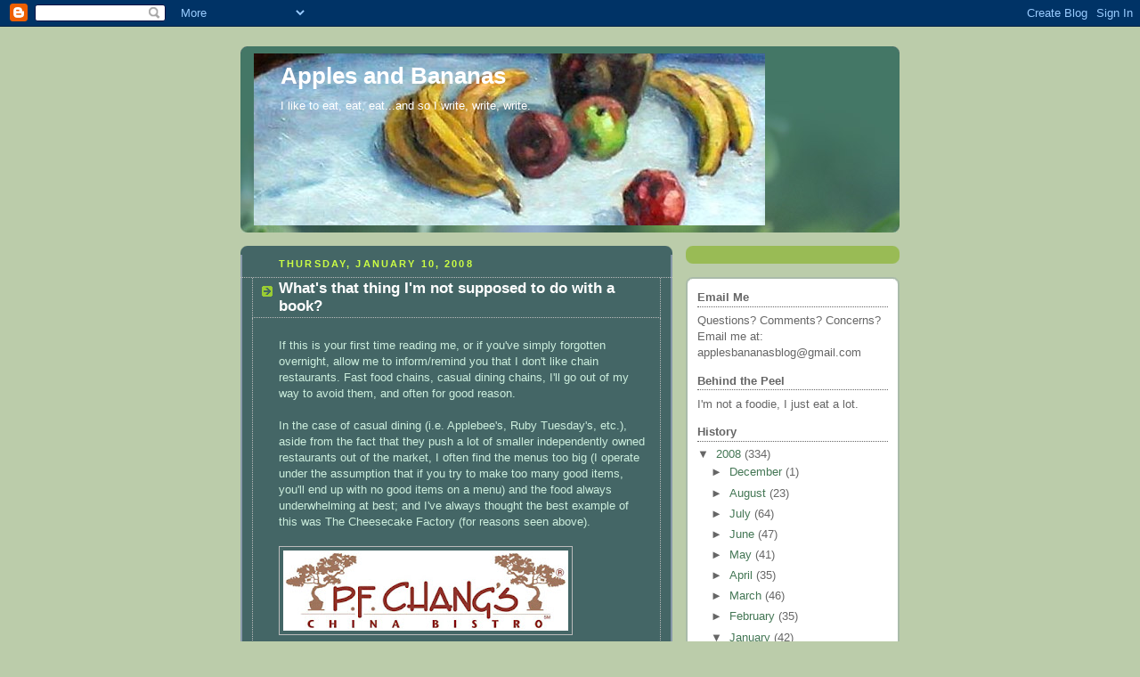

--- FILE ---
content_type: text/html; charset=UTF-8
request_url: https://applesbananas.blogspot.com/2008/01/whats-that-thing-im-not-supposed-to-do.html?showComment=1199979720000
body_size: 14281
content:
<!DOCTYPE html>
<html dir='ltr'>
<head>
<link href='https://www.blogger.com/static/v1/widgets/2944754296-widget_css_bundle.css' rel='stylesheet' type='text/css'/>
<meta content='text/html; charset=UTF-8' http-equiv='Content-Type'/>
<meta content='blogger' name='generator'/>
<link href='https://applesbananas.blogspot.com/favicon.ico' rel='icon' type='image/x-icon'/>
<link href='http://applesbananas.blogspot.com/2008/01/whats-that-thing-im-not-supposed-to-do.html' rel='canonical'/>
<link rel="alternate" type="application/atom+xml" title="Apples and Bananas - Atom" href="https://applesbananas.blogspot.com/feeds/posts/default" />
<link rel="alternate" type="application/rss+xml" title="Apples and Bananas - RSS" href="https://applesbananas.blogspot.com/feeds/posts/default?alt=rss" />
<link rel="service.post" type="application/atom+xml" title="Apples and Bananas - Atom" href="https://www.blogger.com/feeds/8372209557843463371/posts/default" />

<link rel="alternate" type="application/atom+xml" title="Apples and Bananas - Atom" href="https://applesbananas.blogspot.com/feeds/3464132053328270934/comments/default" />
<!--Can't find substitution for tag [blog.ieCssRetrofitLinks]-->
<link href='https://blogger.googleusercontent.com/img/b/R29vZ2xl/AVvXsEhWxoEm-TZLCyZLOBhGZaaA-WOWjvG2GF8rujVbj3nX7kMRoDd_2wOduYCpEXJk4IpA1OSPDbohQyzeKnIKUHeqsFpmeZPGE5RQD8MMiM_-Td70cd2lIR747IU8m-PXi3rOLE2Jihl1FzN3/s320/treeLogo.jpg' rel='image_src'/>
<meta content='http://applesbananas.blogspot.com/2008/01/whats-that-thing-im-not-supposed-to-do.html' property='og:url'/>
<meta content='What&#39;s that thing I&#39;m not supposed to do with a book?' property='og:title'/>
<meta content='If this is your first time reading me, or if you&#39;ve simply forgotten overnight, allow me to inform/remind you that I don&#39;t like chain restau...' property='og:description'/>
<meta content='https://blogger.googleusercontent.com/img/b/R29vZ2xl/AVvXsEhWxoEm-TZLCyZLOBhGZaaA-WOWjvG2GF8rujVbj3nX7kMRoDd_2wOduYCpEXJk4IpA1OSPDbohQyzeKnIKUHeqsFpmeZPGE5RQD8MMiM_-Td70cd2lIR747IU8m-PXi3rOLE2Jihl1FzN3/w1200-h630-p-k-no-nu/treeLogo.jpg' property='og:image'/>
<title>Apples and Bananas: What's that thing I'm not supposed to do with a book?</title>
<style id='page-skin-1' type='text/css'><!--
/*
-----------------------------------------------
Blogger Template Style
Name:     Rounders 4
Date:     27 Feb 2004
Updated by: Blogger Team
----------------------------------------------- */
body {
background:#bca;
margin:0;
text-align:center;
line-height: 1.5em;
font: x-small Trebuchet MS, Verdana, Arial, Sans-serif;
color:#cceedd;
font-size/* */:/**/small;
font-size: /**/small;
}
/* Page Structure
----------------------------------------------- */
/* The images which help create rounded corners depend on the
following widths and measurements. If you want to change
these measurements, the images will also need to change.
*/
#outer-wrapper {
width:740px;
margin:0 auto;
text-align:left;
font: normal normal 100% 'Trebuchet MS',Verdana,Arial,Sans-serif;
}
#main-wrap1 {
width:485px;
float:left;
background:#446666 url("https://resources.blogblog.com/blogblog/data/rounders4/corners_main_bot.gif") no-repeat left bottom;
margin:15px 0 0;
padding:0 0 10px;
color:#cceedd;
font-size:97%;
line-height:1.5em;
word-wrap: break-word; /* fix for long text breaking sidebar float in IE */
overflow: hidden;     /* fix for long non-text content breaking IE sidebar float */
}
#main-wrap2 {
float:left;
width:100%;
background:url("https://resources.blogblog.com/blogblog/data/rounders4/corners_main_top.gif") no-repeat left top;
padding:10px 0 0;
}
#main {
background:url("https://resources.blogblog.com/blogblog/data/rounders4/rails_main.gif") repeat-y left;
padding:0;
width:485px;
}
#sidebar-wrap {
width:240px;
float:right;
margin:15px 0 0;
font-size:97%;
line-height:1.5em;
word-wrap: break-word; /* fix for long text breaking sidebar float in IE */
overflow: hidden;     /* fix for long non-text content breaking IE sidebar float */
}
.main .widget {
margin-top: 0;
margin-right: 13px;
margin-bottom: 4px;
margin-left: 13px;
}
.main .Blog {
margin: 0;
}
/* Links
----------------------------------------------- */
a:link {
color: #ffffff;
}
a:visited {
color: #ffffff;
}
a:hover {
color: #ffffff;
}
a img {
border-width:0;
}
/* Blog Header
----------------------------------------------- */
#header-wrapper {
background: #476 url("https://resources.blogblog.com/blogblog/data/rounders4/corners_cap_top.gif") no-repeat left top;
margin-top:22px;
margin-right:0;
margin-bottom:0;
margin-left:0;
padding-top:8px;
padding-right:0;
padding-bottom:0;
padding-left:0;
color:#ffffff;
}
#header {
background:url("https://resources.blogblog.com/blogblog/data/rounders4/bg_hdr_bot.jpg") no-repeat left bottom;
padding:0 15px 8px;
}
#header h1 {
margin:0;
padding:10px 30px 5px;
line-height:1.2em;
font: normal bold 200% 'Trebuchet MS',Verdana,Arial,Sans-serif;
}
#header a,
#header a:visited {
text-decoration:none;
color: #ffffff;
}
#header .description {
margin:0;
padding:5px 30px 10px;
line-height:1.5em;
font: normal normal 100% 'Trebuchet MS',Verdana,Arial,Sans-serif;
}
/* Posts
----------------------------------------------- */
h2.date-header {
margin-top:0;
margin-right:28px;
margin-bottom:0;
margin-left:43px;
font-size:85%;
line-height:2em;
text-transform:uppercase;
letter-spacing:.2em;
color:#ccff44;
}
.post {
margin:.3em 0 25px;
padding:0 13px;
border:1px dotted #bbbbbb;
border-width:1px 0;
}
.post h3 {
margin:0;
line-height:1.5em;
background:url("https://resources.blogblog.com/blogblog/data/rounders4/icon_arrow.gif") no-repeat 10px .5em;
display:block;
border:1px dotted #bbbbbb;
border-width:0 1px 1px;
padding-top:2px;
padding-right:14px;
padding-bottom:2px;
padding-left:29px;
color: #ffffff;
font: normal bold 135% 'Trebuchet MS',Verdana,Arial,Sans-serif;
}
.post h3 a, .post h3 a:visited {
text-decoration:none;
color: #ffffff;
}
.post h3 a:hover {
background-color: #bbbbbb;
color: #ffffff;
}
.post-body {
border:1px dotted #bbbbbb;
border-width:0 1px 1px;
border-bottom-color:#446666;
padding-top:10px;
padding-right:14px;
padding-bottom:1px;
padding-left:29px;
}
html>body .post-body {
border-bottom-width:0;
}
.post-body {
margin:0 0 .75em;
}
.post-body blockquote {
line-height:1.3em;
}
.post-footer {
background: #577;
margin:0;
padding-top:2px;
padding-right:14px;
padding-bottom:2px;
padding-left:29px;
border:1px dotted #bbbbbb;
border-width:1px;
font-size:100%;
line-height:1.5em;
color: #acb;
}
/*
The first line of the post footer might only have floated text, so we need to give it a height.
The height comes from the post-footer line-height
*/
.post-footer-line-1 {
min-height:1.5em;
_height:1.5em;
}
.post-footer p {
margin: 0;
}
html>body .post-footer {
border-bottom-color:transparent;
}
.uncustomized-post-template .post-footer {
text-align: right;
}
.uncustomized-post-template .post-author,
.uncustomized-post-template .post-timestamp {
display: block;
float: left;
text-align:left;
margin-right: 4px;
}
.post-footer a {
color: #fff;
}
.post-footer a:hover {
color: #eee;
}
a.comment-link {
/* IE5.0/Win doesn't apply padding to inline elements,
so we hide these two declarations from it */
background/* */:/**/url("https://resources.blogblog.com/blogblog/data/rounders4/icon_comment_left.gif") no-repeat left 45%;
padding-left:14px;
}
html>body a.comment-link {
/* Respecified, for IE5/Mac's benefit */
background:url("https://resources.blogblog.com/blogblog/data/rounders4/icon_comment_left.gif") no-repeat left 45%;
padding-left:14px;
}
.post img, table.tr-caption-container {
margin-top:0;
margin-right:0;
margin-bottom:5px;
margin-left:0;
padding:4px;
border:1px solid #bbbbbb;
}
.tr-caption-container img {
border: none;
margin: 0;
padding: 0;
}
blockquote {
margin:.75em 0;
border:1px dotted #bbbbbb;
border-width:1px 0;
padding:5px 15px;
color: #ccff44;
}
.post blockquote p {
margin:.5em 0;
}
#blog-pager-newer-link {
float: left;
margin-left: 13px;
}
#blog-pager-older-link {
float: right;
margin-right: 13px;
}
#blog-pager {
text-align: center;
}
.feed-links {
clear: both;
line-height: 2.5em;
margin-left: 13px;
}
/* Comments
----------------------------------------------- */
#comments {
margin:-25px 13px 0;
border:1px dotted #bbbbbb;
border-width:0 1px 1px;
padding-top:20px;
padding-right:0;
padding-bottom:15px;
padding-left:0;
}
#comments h4 {
margin:0 0 10px;
padding-top:0;
padding-right:14px;
padding-bottom:2px;
padding-left:29px;
border-bottom:1px dotted #bbbbbb;
font-size:120%;
line-height:1.4em;
color:#ffffff;
}
#comments-block {
margin-top:0;
margin-right:15px;
margin-bottom:0;
margin-left:9px;
}
.comment-author {
background:url("https://resources.blogblog.com/blogblog/data/rounders4/icon_comment_left.gif") no-repeat 2px .3em;
margin:.5em 0;
padding-top:0;
padding-right:0;
padding-bottom:0;
padding-left:20px;
font-weight:bold;
}
.comment-body {
margin:0 0 1.25em;
padding-top:0;
padding-right:0;
padding-bottom:0;
padding-left:20px;
}
.comment-body p {
margin:0 0 .5em;
}
.comment-footer {
margin:0 0 .5em;
padding-top:0;
padding-right:0;
padding-bottom:.75em;
padding-left:20px;
}
.comment-footer a:link {
color: #ced;
}
.deleted-comment {
font-style:italic;
color:gray;
}
.comment-form {
padding-left:20px;
padding-right:5px;
}
#comments .comment-form h4 {
padding-left:0px;
}
/* Profile
----------------------------------------------- */
.profile-img {
float: left;
margin-top: 5px;
margin-right: 5px;
margin-bottom: 5px;
margin-left: 0;
border: 4px solid #ffffff;
}
.profile-datablock {
margin-top: 0;
margin-right: 15px;
margin-bottom: .5em;
margin-left: 0;
padding-top: 8px;
}
.profile-link {
background:url("https://resources.blogblog.com/blogblog/data/rounders4/icon_profile_left.gif") no-repeat left .1em;
padding-left:15px;
font-weight:bold;
}
.profile-textblock {
clear: both;
margin: 0;
}
.sidebar .clear, .main .widget .clear {
clear: both;
}
#sidebartop-wrap {
background:#99bb55 url("https://resources.blogblog.com/blogblog/data/rounders4/corners_prof_bot.gif") no-repeat left bottom;
margin:0px 0px 15px;
padding:0px 0px 10px;
color:#ffffff;
}
#sidebartop-wrap2 {
background:url("https://resources.blogblog.com/blogblog/data/rounders4/corners_prof_top.gif") no-repeat left top;
padding: 10px 0 0;
margin:0;
border-width:0;
}
#sidebartop h2 {
line-height:1.5em;
color:#ffffff;
border-bottom: 1px dotted #ffffff;
font: normal bold 100% 'Trebuchet MS',Verdana,Arial,Sans-serif;
margin-bottom: 0.5em;
}
#sidebartop a {
color: #ffffff;
}
#sidebartop a:hover {
color: #eeeeee;
}
#sidebartop a:visited {
color: #eeeeee;
}
/* Sidebar Boxes
----------------------------------------------- */
.sidebar .widget {
margin:.5em 13px 1.25em;
padding:0 0px;
}
.widget-content {
margin-top: 0.5em;
}
#sidebarbottom-wrap1 {
background: #ffffff url("https://resources.blogblog.com/blogblog/data/rounders4/corners_side_top.gif") no-repeat left top;
margin:0 0 15px;
padding:10px 0 0;
color: #666666;
}
#sidebarbottom-wrap2 {
background:url("https://resources.blogblog.com/blogblog/data/rounders4/corners_side_bot.gif") no-repeat left bottom;
padding:0 0 8px;
}
#sidebar {
background:url("https://resources.blogblog.com/blogblog/data/rounders4/rails_side.gif") repeat-y;
}
#sidebar {
color: #666666;
}
#sidebar h2 {
color: #666666;
border-bottom: 1px dotted #666666;
margin-bottom: 0.5em;
}
#sidebar a {
color: #447755;
}
#sidebar a:hover,
#sidebar a:visited {
color: #779988;
}
.sidebar h2 {
margin:0;
padding:0 0 .2em;
line-height:1.5em;
font:normal bold 100% 'Trebuchet MS',Verdana,Arial,Sans-serif;
}
.sidebar ul {
list-style:none;
margin:0 0 1.25em;
padding:0;
}
.sidebar ul li {
background:url("https://resources.blogblog.com/blogblog/data/rounders4/icon_arrow_sm.gif") no-repeat 2px .25em;
margin:0;
padding-top:0;
padding-right:0;
padding-bottom:3px;
padding-left:16px;
margin-bottom:3px;
border-bottom:1px dotted #bbbbbb;
line-height:1.4em;
}
.sidebar p {
margin:0 0 .6em;
}
/* Footer
----------------------------------------------- */
#footer-wrap1 {
clear:both;
margin:0 0 10px;
padding:15px 0 0;
}
#footer-wrap2 {
background:#447766 url("https://resources.blogblog.com/blogblog/data/rounders4/corners_cap_top.gif") no-repeat left top;
color:#ffffff;
}
#footer {
background:url("https://resources.blogblog.com/blogblog/data/rounders4/corners_cap_bot.gif") no-repeat left bottom;
padding:8px 15px;
}
#footer hr {display:none;}
#footer p {margin:0;}
#footer a {color:#ffffff;}
#footer .widget-content {
margin:0;
}
/** Page structure tweaks for layout editor wireframe */
body#layout #main-wrap1,
body#layout #sidebar-wrap,
body#layout #header-wrapper {
margin-top: 0;
}
body#layout #header, body#layout #header-wrapper,
body#layout #outer-wrapper {
margin-left:0,
margin-right: 0;
padding: 0;
}
body#layout #outer-wrapper {
width: 730px;
}
body#layout #footer-wrap1 {
padding-top: 0;
}

--></style>
<link href='https://www.blogger.com/dyn-css/authorization.css?targetBlogID=8372209557843463371&amp;zx=67defcb8-45ad-4b57-b1ab-ae27faa5ef18' media='none' onload='if(media!=&#39;all&#39;)media=&#39;all&#39;' rel='stylesheet'/><noscript><link href='https://www.blogger.com/dyn-css/authorization.css?targetBlogID=8372209557843463371&amp;zx=67defcb8-45ad-4b57-b1ab-ae27faa5ef18' rel='stylesheet'/></noscript>
<meta name='google-adsense-platform-account' content='ca-host-pub-1556223355139109'/>
<meta name='google-adsense-platform-domain' content='blogspot.com'/>

</head>
<body>
<div class='navbar section' id='navbar'><div class='widget Navbar' data-version='1' id='Navbar1'><script type="text/javascript">
    function setAttributeOnload(object, attribute, val) {
      if(window.addEventListener) {
        window.addEventListener('load',
          function(){ object[attribute] = val; }, false);
      } else {
        window.attachEvent('onload', function(){ object[attribute] = val; });
      }
    }
  </script>
<div id="navbar-iframe-container"></div>
<script type="text/javascript" src="https://apis.google.com/js/platform.js"></script>
<script type="text/javascript">
      gapi.load("gapi.iframes:gapi.iframes.style.bubble", function() {
        if (gapi.iframes && gapi.iframes.getContext) {
          gapi.iframes.getContext().openChild({
              url: 'https://www.blogger.com/navbar/8372209557843463371?po\x3d3464132053328270934\x26origin\x3dhttps://applesbananas.blogspot.com',
              where: document.getElementById("navbar-iframe-container"),
              id: "navbar-iframe"
          });
        }
      });
    </script><script type="text/javascript">
(function() {
var script = document.createElement('script');
script.type = 'text/javascript';
script.src = '//pagead2.googlesyndication.com/pagead/js/google_top_exp.js';
var head = document.getElementsByTagName('head')[0];
if (head) {
head.appendChild(script);
}})();
</script>
</div></div>
<div id='outer-wrapper'>
<div id='header-wrapper'>
<div class='header section' id='header'><div class='widget Header' data-version='1' id='Header1'>
<div id='header-inner' style='background-image: url("https://blogger.googleusercontent.com/img/b/R29vZ2xl/AVvXsEgS8PQ94l5VbMae5yTox_6knYFHMj6hied59qPFKVkPmevJXEiQN7zFFzJMoTvlx2X5Bo_c4OZ5v6oiO3w0A9FMh1pPSrz4QGSXQYLmP4Bn-dgwQano5s8GWYsk2CDki2Aip5EeIg18_TEq/s730/banner.bmp"); background-position: left; width: 730px; min-height: 193px; _height: 193px; background-repeat: no-repeat; '>
<div class='titlewrapper' style='background: transparent'>
<h1 class='title' style='background: transparent; border-width: 0px'>
<a href='https://applesbananas.blogspot.com/'>
Apples and Bananas
</a>
</h1>
</div>
<div class='descriptionwrapper'>
<p class='description'><span>I like to eat, eat, eat...and so I write, write, write.</span></p>
</div>
</div>
</div></div>
</div>
<div id='crosscol-wrapper' style='text-align:center'>
<div class='crosscol no-items section' id='crosscol'></div>
</div>
<div id='main-wrap1'><div id='main-wrap2'>
<div class='main section' id='main'><div class='widget Blog' data-version='1' id='Blog1'>
<div class='blog-posts hfeed'>

          <div class="date-outer">
        
<h2 class='date-header'><span>Thursday, January 10, 2008</span></h2>

          <div class="date-posts">
        
<div class='post-outer'>
<div class='post'>
<a name='3464132053328270934'></a>
<h3 class='post-title'>
<a href='https://applesbananas.blogspot.com/2008/01/whats-that-thing-im-not-supposed-to-do.html'>What's that thing I'm not supposed to do with a book?</a>
</h3>
<div class='post-header-line-1'></div>
<div class='post-body'>
<p>If this is your first time reading me, or if you've simply forgotten overnight, allow me to inform/remind you that I don't like chain restaurants. Fast food chains, casual dining chains, I'll go out of my way to avoid them, and often for good reason. <br /><br />In the case of casual dining (i.e. Applebee's, Ruby Tuesday's, etc.), aside from the fact that they push a lot of smaller independently owned restaurants out of the market, I often find the menus too big (I operate under the assumption that if you try to make too many good items, you'll end up with no good items on a menu) and the food always underwhelming at best; and I've always thought the best example of this was The Cheesecake Factory (for reasons seen above). <br /><br /><a href="https://blogger.googleusercontent.com/img/b/R29vZ2xl/AVvXsEhWxoEm-TZLCyZLOBhGZaaA-WOWjvG2GF8rujVbj3nX7kMRoDd_2wOduYCpEXJk4IpA1OSPDbohQyzeKnIKUHeqsFpmeZPGE5RQD8MMiM_-Td70cd2lIR747IU8m-PXi3rOLE2Jihl1FzN3/s1600-h/treeLogo.jpg" onblur="try {parent.deselectBloggerImageGracefully();} catch(e) {}"><img alt="" border="0" id="BLOGGER_PHOTO_ID_5153865792218586498" src="https://blogger.googleusercontent.com/img/b/R29vZ2xl/AVvXsEhWxoEm-TZLCyZLOBhGZaaA-WOWjvG2GF8rujVbj3nX7kMRoDd_2wOduYCpEXJk4IpA1OSPDbohQyzeKnIKUHeqsFpmeZPGE5RQD8MMiM_-Td70cd2lIR747IU8m-PXi3rOLE2Jihl1FzN3/s320/treeLogo.jpg" style="cursor:pointer; cursor:hand;" /></a><br /><br />So when Apples and I decided to check the menu out at <a href="http://www.pfchangs.com/default.aspx">P.F. Chang's</a>, I was skeptical at best. Aside from the fact that we've had a running joke about the restaurant for two years now, I've never had any interest in trying it out, assuming it was an Asian version of The Cheesecake Factory.<br /><br />When you walk in, the differences are striking. The layout (at least at the one in Arlington) is much more open than any of The Cheesecake Factories I've ever been to. No massive booths, in fact, no booths at all. Just tables and an open dining room, making for a more comfortable and classic experience.<br /><br />The menu is also significantly smaller than TCF (first of all, it's not in book form), providing a great variety of food (everything from chicken and duck dishes to an amazing variety of vegetarian dishes) and very reasonable prices (this is Chinese food after all, it's not going to break the bank). <br /><br />I decided on the coconut curry vegetables, which was surprisingly light on the sauce, and very heavy on the actual food. The vegetables were cooked perfectly; crisp and fresh, I was surprised this came out of a corporate kitchen. <br /><br />Apples ended up getting the ginger chicken and broccoli (I'm pretty sure that's what she got), which again was surprisingly good.<br /><br />Best of all, it came with a choice of white or brown rice, which was good because I'm really trying to limit my white rice consumption (blame Michael Pollan on this).<br /><br />Overall, we weren't exactly blown away by the food, or the service, or the atmosphere - it was all good, but certainly no better than a lot of the other places Apples and I go on a regular basis. I wouldn't put P.F. Chang's over Palena or 2 Amy's, but I would consider coming back.<br /><br />Which brings me back to the question at hand about that thing I'm not supposed to do with a book. At least I now know to open the door before I judge what's inside.</p>
<div style='clear: both;'></div>
</div>
<div class='post-footer'>
<p class='post-footer-line post-footer-line-1'><span class='post-author'>
Posted by
Anthony
</span>
<span class='post-comment-link'>
</span>
<span class='post-icons'>
<span class='item-action'>
<a href='https://www.blogger.com/email-post/8372209557843463371/3464132053328270934' title='Email Post'>
<span class='email-post-icon'>&#160;</span>
</a>
</span>
<span class='item-control blog-admin pid-1183137933'>
<a href='https://www.blogger.com/post-edit.g?blogID=8372209557843463371&postID=3464132053328270934&from=pencil' title='Edit Post'>
<img alt='' class='icon-action' height='18' src='https://resources.blogblog.com/img/icon18_edit_allbkg.gif' width='18'/>
</a>
</span>
</span>
</p>
<p class='post-footer-line post-footer-line-2'><span class='post-labels'>
</span>
</p>
<p class='post-footer-line post-footer-line-3'></p>
</div>
</div>
<div class='comments' id='comments'>
<a name='comments'></a>
<h4>6 comments:</h4>
<div id='Blog1_comments-block-wrapper'>
<dl class='avatar-comment-indent' id='comments-block'>
<dt class='comment-author ' id='c1700549772935027848'>
<a name='c1700549772935027848'></a>
<div class="avatar-image-container avatar-stock"><span dir="ltr"><img src="//resources.blogblog.com/img/blank.gif" width="35" height="35" alt="" title="Anonymous">

</span></div>
Anonymous
said...
</dt>
<dd class='comment-body' id='Blog1_cmt-1700549772935027848'>
<p>
<I>I</I> eat white rice. If you don't, can I have your sushi at Sushi Ko next week?
</p>
</dd>
<dd class='comment-footer'>
<span class='comment-timestamp'>
<a href='https://applesbananas.blogspot.com/2008/01/whats-that-thing-im-not-supposed-to-do.html?showComment=1199979540000#c1700549772935027848' title='comment permalink'>
January 10, 2008 at 10:39:00&#8239;AM EST
</a>
<span class='item-control blog-admin pid-93390653'>
<a class='comment-delete' href='https://www.blogger.com/comment/delete/8372209557843463371/1700549772935027848' title='Delete Comment'>
<img src='https://resources.blogblog.com/img/icon_delete13.gif'/>
</a>
</span>
</span>
</dd>
<dt class='comment-author ' id='c3699841897464860169'>
<a name='c3699841897464860169'></a>
<div class="avatar-image-container avatar-stock"><span dir="ltr"><a href="https://www.blogger.com/profile/11299567520814586874" target="" rel="nofollow" onclick="" class="avatar-hovercard" id="av-3699841897464860169-11299567520814586874"><img src="//www.blogger.com/img/blogger_logo_round_35.png" width="35" height="35" alt="" title="friendsforkim">

</a></span></div>
<a href='https://www.blogger.com/profile/11299567520814586874' rel='nofollow'>friendsforkim</a>
said...
</dt>
<dd class='comment-body' id='Blog1_cmt-3699841897464860169'>
<p>
Ha, well...sushi doesn't count, right?
</p>
</dd>
<dd class='comment-footer'>
<span class='comment-timestamp'>
<a href='https://applesbananas.blogspot.com/2008/01/whats-that-thing-im-not-supposed-to-do.html?showComment=1199979720000#c3699841897464860169' title='comment permalink'>
January 10, 2008 at 10:42:00&#8239;AM EST
</a>
<span class='item-control blog-admin pid-507786124'>
<a class='comment-delete' href='https://www.blogger.com/comment/delete/8372209557843463371/3699841897464860169' title='Delete Comment'>
<img src='https://resources.blogblog.com/img/icon_delete13.gif'/>
</a>
</span>
</span>
</dd>
<dt class='comment-author ' id='c7279303876530627638'>
<a name='c7279303876530627638'></a>
<div class="avatar-image-container vcard"><span dir="ltr"><a href="https://www.blogger.com/profile/02361762239371484451" target="" rel="nofollow" onclick="" class="avatar-hovercard" id="av-7279303876530627638-02361762239371484451"><img src="https://resources.blogblog.com/img/blank.gif" width="35" height="35" class="delayLoad" style="display: none;" longdesc="//blogger.googleusercontent.com/img/b/R29vZ2xl/AVvXsEjKS-iEEIGX2qbTHzFyljV-IgcvMC-BBGrdsuu-sOuyjMmg4TXjuJaelPtgVYAa_qFCaqw55sUMXQ6TeWp0gAvpOJ3xhnrBg2v-wewaDS1lNSLsOqTXgNaRY-TNC0Vi9wc/s45-c/*" alt="" title="The Ex">

<noscript><img src="//blogger.googleusercontent.com/img/b/R29vZ2xl/AVvXsEjKS-iEEIGX2qbTHzFyljV-IgcvMC-BBGrdsuu-sOuyjMmg4TXjuJaelPtgVYAa_qFCaqw55sUMXQ6TeWp0gAvpOJ3xhnrBg2v-wewaDS1lNSLsOqTXgNaRY-TNC0Vi9wc/s45-c/*" width="35" height="35" class="photo" alt=""></noscript></a></span></div>
<a href='https://www.blogger.com/profile/02361762239371484451' rel='nofollow'>The Ex</a>
said...
</dt>
<dd class='comment-body' id='Blog1_cmt-7279303876530627638'>
<p>
You should have had the shrimp with candied walnuts. It's tossed in a creamy lemon sauce with melon balls. Best thing on the menu.<BR/><BR/>Also, you're SUCH a food snob. Anybody ever find that annoying about you? Just wondering.
</p>
</dd>
<dd class='comment-footer'>
<span class='comment-timestamp'>
<a href='https://applesbananas.blogspot.com/2008/01/whats-that-thing-im-not-supposed-to-do.html?showComment=1199981520000#c7279303876530627638' title='comment permalink'>
January 10, 2008 at 11:12:00&#8239;AM EST
</a>
<span class='item-control blog-admin pid-1711406818'>
<a class='comment-delete' href='https://www.blogger.com/comment/delete/8372209557843463371/7279303876530627638' title='Delete Comment'>
<img src='https://resources.blogblog.com/img/icon_delete13.gif'/>
</a>
</span>
</span>
</dd>
<dt class='comment-author blog-author' id='c1398281556748948159'>
<a name='c1398281556748948159'></a>
<div class="avatar-image-container avatar-stock"><span dir="ltr"><a href="https://www.blogger.com/profile/14450842484452781915" target="" rel="nofollow" onclick="" class="avatar-hovercard" id="av-1398281556748948159-14450842484452781915"><img src="//www.blogger.com/img/blogger_logo_round_35.png" width="35" height="35" alt="" title="Anthony">

</a></span></div>
<a href='https://www.blogger.com/profile/14450842484452781915' rel='nofollow'>Anthony</a>
said...
</dt>
<dd class='comment-body' id='Blog1_cmt-1398281556748948159'>
<p>
Yes. Pretty much everyone, including myself.<BR/><BR/>I addressed it here: <BR/><BR/>http://applesbananas.blogspot.com/2007/11/snobbery-or-taste.html
</p>
</dd>
<dd class='comment-footer'>
<span class='comment-timestamp'>
<a href='https://applesbananas.blogspot.com/2008/01/whats-that-thing-im-not-supposed-to-do.html?showComment=1199982780000#c1398281556748948159' title='comment permalink'>
January 10, 2008 at 11:33:00&#8239;AM EST
</a>
<span class='item-control blog-admin pid-1183137933'>
<a class='comment-delete' href='https://www.blogger.com/comment/delete/8372209557843463371/1398281556748948159' title='Delete Comment'>
<img src='https://resources.blogblog.com/img/icon_delete13.gif'/>
</a>
</span>
</span>
</dd>
<dt class='comment-author ' id='c1151541013046185688'>
<a name='c1151541013046185688'></a>
<div class="avatar-image-container avatar-stock"><span dir="ltr"><img src="//resources.blogblog.com/img/blank.gif" width="35" height="35" alt="" title="Anonymous">

</span></div>
Anonymous
said...
</dt>
<dd class='comment-body' id='Blog1_cmt-1151541013046185688'>
<p>
I try to keep him grounded. It doesn't always work. Also, he won't tell you that when he's not eating at fancy restaurants, he subsists almost entirely on peanut butter and jelly. So it evens out.
</p>
</dd>
<dd class='comment-footer'>
<span class='comment-timestamp'>
<a href='https://applesbananas.blogspot.com/2008/01/whats-that-thing-im-not-supposed-to-do.html?showComment=1199983020000#c1151541013046185688' title='comment permalink'>
January 10, 2008 at 11:37:00&#8239;AM EST
</a>
<span class='item-control blog-admin pid-93390653'>
<a class='comment-delete' href='https://www.blogger.com/comment/delete/8372209557843463371/1151541013046185688' title='Delete Comment'>
<img src='https://resources.blogblog.com/img/icon_delete13.gif'/>
</a>
</span>
</span>
</dd>
<dt class='comment-author ' id='c1813280732246323929'>
<a name='c1813280732246323929'></a>
<div class="avatar-image-container vcard"><span dir="ltr"><a href="https://www.blogger.com/profile/02361762239371484451" target="" rel="nofollow" onclick="" class="avatar-hovercard" id="av-1813280732246323929-02361762239371484451"><img src="https://resources.blogblog.com/img/blank.gif" width="35" height="35" class="delayLoad" style="display: none;" longdesc="//blogger.googleusercontent.com/img/b/R29vZ2xl/AVvXsEjKS-iEEIGX2qbTHzFyljV-IgcvMC-BBGrdsuu-sOuyjMmg4TXjuJaelPtgVYAa_qFCaqw55sUMXQ6TeWp0gAvpOJ3xhnrBg2v-wewaDS1lNSLsOqTXgNaRY-TNC0Vi9wc/s45-c/*" alt="" title="The Ex">

<noscript><img src="//blogger.googleusercontent.com/img/b/R29vZ2xl/AVvXsEjKS-iEEIGX2qbTHzFyljV-IgcvMC-BBGrdsuu-sOuyjMmg4TXjuJaelPtgVYAa_qFCaqw55sUMXQ6TeWp0gAvpOJ3xhnrBg2v-wewaDS1lNSLsOqTXgNaRY-TNC0Vi9wc/s45-c/*" width="35" height="35" class="photo" alt=""></noscript></a></span></div>
<a href='https://www.blogger.com/profile/02361762239371484451' rel='nofollow'>The Ex</a>
said...
</dt>
<dd class='comment-body' id='Blog1_cmt-1813280732246323929'>
<p>
Peanut butter and jelly should be a staple in all diets. Really! It's delicious!<BR/><BR/>Well if you guys go back to the Chang, trust me on the candied walnut shrimp :)
</p>
</dd>
<dd class='comment-footer'>
<span class='comment-timestamp'>
<a href='https://applesbananas.blogspot.com/2008/01/whats-that-thing-im-not-supposed-to-do.html?showComment=1199983140000#c1813280732246323929' title='comment permalink'>
January 10, 2008 at 11:39:00&#8239;AM EST
</a>
<span class='item-control blog-admin pid-1711406818'>
<a class='comment-delete' href='https://www.blogger.com/comment/delete/8372209557843463371/1813280732246323929' title='Delete Comment'>
<img src='https://resources.blogblog.com/img/icon_delete13.gif'/>
</a>
</span>
</span>
</dd>
</dl>
</div>
<p class='comment-footer'>
<a href='https://www.blogger.com/comment/fullpage/post/8372209557843463371/3464132053328270934' onclick=''>Post a Comment</a>
</p>
</div>
</div>

        </div></div>
      
</div>
<div class='blog-pager' id='blog-pager'>
<span id='blog-pager-newer-link'>
<a class='blog-pager-newer-link' href='https://applesbananas.blogspot.com/2008/01/its-not-just-lunch.html' id='Blog1_blog-pager-newer-link' title='Newer Post'>Newer Post</a>
</span>
<span id='blog-pager-older-link'>
<a class='blog-pager-older-link' href='https://applesbananas.blogspot.com/2008/01/mouse-says-get-fk-out.html' id='Blog1_blog-pager-older-link' title='Older Post'>Older Post</a>
</span>
<a class='home-link' href='https://applesbananas.blogspot.com/'>Home</a>
</div>
<div class='clear'></div>
<div class='post-feeds'>
<div class='feed-links'>
Subscribe to:
<a class='feed-link' href='https://applesbananas.blogspot.com/feeds/3464132053328270934/comments/default' target='_blank' type='application/atom+xml'>Post Comments (Atom)</a>
</div>
</div>
</div></div>
</div></div>
<div id='sidebar-wrap'>
<div id='sidebartop-wrap'><div id='sidebartop-wrap2'>
<div class='sidebar no-items section' id='sidebartop'></div>
</div></div>
<div id='sidebarbottom-wrap1'><div id='sidebarbottom-wrap2'>
<div class='sidebar section' id='sidebar'><div class='widget Text' data-version='1' id='Text2'>
<h2 class='title'>Email Me</h2>
<div class='widget-content'>
Questions? Comments? Concerns?<br/>Email me at: applesbananasblog@gmail.com<br/>
</div>
<div class='clear'></div>
</div><div class='widget Text' data-version='1' id='Text1'>
<h2 class='title'>Behind the Peel</h2>
<div class='widget-content'>
I'm not a foodie, I just eat a lot.<br/>
</div>
<div class='clear'></div>
</div><div class='widget BlogArchive' data-version='1' id='BlogArchive1'>
<h2>History</h2>
<div class='widget-content'>
<div id='ArchiveList'>
<div id='BlogArchive1_ArchiveList'>
<ul class='hierarchy'>
<li class='archivedate expanded'>
<a class='toggle' href='javascript:void(0)'>
<span class='zippy toggle-open'>

        &#9660;&#160;
      
</span>
</a>
<a class='post-count-link' href='https://applesbananas.blogspot.com/2008/'>
2008
</a>
<span class='post-count' dir='ltr'>(334)</span>
<ul class='hierarchy'>
<li class='archivedate collapsed'>
<a class='toggle' href='javascript:void(0)'>
<span class='zippy'>

        &#9658;&#160;
      
</span>
</a>
<a class='post-count-link' href='https://applesbananas.blogspot.com/2008/12/'>
December
</a>
<span class='post-count' dir='ltr'>(1)</span>
</li>
</ul>
<ul class='hierarchy'>
<li class='archivedate collapsed'>
<a class='toggle' href='javascript:void(0)'>
<span class='zippy'>

        &#9658;&#160;
      
</span>
</a>
<a class='post-count-link' href='https://applesbananas.blogspot.com/2008/08/'>
August
</a>
<span class='post-count' dir='ltr'>(23)</span>
</li>
</ul>
<ul class='hierarchy'>
<li class='archivedate collapsed'>
<a class='toggle' href='javascript:void(0)'>
<span class='zippy'>

        &#9658;&#160;
      
</span>
</a>
<a class='post-count-link' href='https://applesbananas.blogspot.com/2008/07/'>
July
</a>
<span class='post-count' dir='ltr'>(64)</span>
</li>
</ul>
<ul class='hierarchy'>
<li class='archivedate collapsed'>
<a class='toggle' href='javascript:void(0)'>
<span class='zippy'>

        &#9658;&#160;
      
</span>
</a>
<a class='post-count-link' href='https://applesbananas.blogspot.com/2008/06/'>
June
</a>
<span class='post-count' dir='ltr'>(47)</span>
</li>
</ul>
<ul class='hierarchy'>
<li class='archivedate collapsed'>
<a class='toggle' href='javascript:void(0)'>
<span class='zippy'>

        &#9658;&#160;
      
</span>
</a>
<a class='post-count-link' href='https://applesbananas.blogspot.com/2008/05/'>
May
</a>
<span class='post-count' dir='ltr'>(41)</span>
</li>
</ul>
<ul class='hierarchy'>
<li class='archivedate collapsed'>
<a class='toggle' href='javascript:void(0)'>
<span class='zippy'>

        &#9658;&#160;
      
</span>
</a>
<a class='post-count-link' href='https://applesbananas.blogspot.com/2008/04/'>
April
</a>
<span class='post-count' dir='ltr'>(35)</span>
</li>
</ul>
<ul class='hierarchy'>
<li class='archivedate collapsed'>
<a class='toggle' href='javascript:void(0)'>
<span class='zippy'>

        &#9658;&#160;
      
</span>
</a>
<a class='post-count-link' href='https://applesbananas.blogspot.com/2008/03/'>
March
</a>
<span class='post-count' dir='ltr'>(46)</span>
</li>
</ul>
<ul class='hierarchy'>
<li class='archivedate collapsed'>
<a class='toggle' href='javascript:void(0)'>
<span class='zippy'>

        &#9658;&#160;
      
</span>
</a>
<a class='post-count-link' href='https://applesbananas.blogspot.com/2008/02/'>
February
</a>
<span class='post-count' dir='ltr'>(35)</span>
</li>
</ul>
<ul class='hierarchy'>
<li class='archivedate expanded'>
<a class='toggle' href='javascript:void(0)'>
<span class='zippy toggle-open'>

        &#9660;&#160;
      
</span>
</a>
<a class='post-count-link' href='https://applesbananas.blogspot.com/2008/01/'>
January
</a>
<span class='post-count' dir='ltr'>(42)</span>
<ul class='posts'>
<li><a href='https://applesbananas.blogspot.com/2008/01/sandwich-down.html'>Sandwich down!</a></li>
<li><a href='https://applesbananas.blogspot.com/2008/01/review-asahi-japanese-restaurant.html'>Review - Asahi Japanese Restaurant</a></li>
<li><a href='https://applesbananas.blogspot.com/2008/01/why-im-not-fit-for-public-consumption.html'>Why I&#39;m not fit for public consumption</a></li>
<li><a href='https://applesbananas.blogspot.com/2008/01/just-like-mom-used-to-makebut-encased.html'>Just like mom used to make...but encased in metal</a></li>
<li><a href='https://applesbananas.blogspot.com/2008/01/food-day-super-edition.html'>Food Day: Super Edition</a></li>
<li><a href='https://applesbananas.blogspot.com/2008/01/other-peoples-breaking-news.html'>Other People&#39;s Breaking News</a></li>
<li><a href='https://applesbananas.blogspot.com/2008/01/end-of-era-and-beginning-of-one.html'>The end of an era and the beginning of one</a></li>
<li><a href='https://applesbananas.blogspot.com/2008/01/even-celebs-need-to-eat.html'>Even Celebs Need to Eat</a></li>
<li><a href='https://applesbananas.blogspot.com/2008/01/talk-amongst-yourselves-small-portions.html'>Talk amongst yourselves: Small Portions</a></li>
<li><a href='https://applesbananas.blogspot.com/2008/01/first-look-cafe-trope.html'>First Look - Cafe Trope</a></li>
<li><a href='https://applesbananas.blogspot.com/2008/01/food-day-no-method-to-this-madness.html'>Food Day: No Method to this Madness</a></li>
<li><a href='https://applesbananas.blogspot.com/2008/01/and-savings-continues.html'>And the savings continues</a></li>
<li><a href='https://applesbananas.blogspot.com/2008/01/why-i-need-new-job.html'>Why I need a new job</a></li>
<li><a href='https://applesbananas.blogspot.com/2008/01/senator-doughnut-mchamburger-takes-lead.html'>Senator Doughnut McHamburger Takes Lead in Polls</a></li>
<li><a href='https://applesbananas.blogspot.com/2008/01/green-isnt-just-color-of-tea.html'>Green isn&#39;t just the color of the tea</a></li>
<li><a href='https://applesbananas.blogspot.com/2008/01/strike-two.html'>Strike Two</a></li>
<li><a href='https://applesbananas.blogspot.com/2008/01/sweet-time-for-good-cause.html'>A sweet time for a good cause</a></li>
<li><a href='https://applesbananas.blogspot.com/2008/01/fresh-off-pressesof-other-blogs.html'>Fresh off the presses...of other blogs</a></li>
<li><a href='https://applesbananas.blogspot.com/2008/01/what-im-reading-kiss-my-grits.html'>What I&#39;m Reading: Kiss My Grits</a></li>
<li><a href='https://applesbananas.blogspot.com/2008/01/pointcounterpoint.html'>Point/Counterpoint</a></li>
<li><a href='https://applesbananas.blogspot.com/2008/01/beyond-purdue.html'>Beyond Purdue</a></li>
<li><a href='https://applesbananas.blogspot.com/2008/01/reflections-on-restaurant-week.html'>Reflections on Restaurant Week</a></li>
<li><a href='https://applesbananas.blogspot.com/2008/01/theyve-come-long-way-from-cheeseburgers.html'>They&#39;ve come a long way from cheeseburgers and fries</a></li>
<li><a href='https://applesbananas.blogspot.com/2008/01/whos-having-steak-tonight.html'>Who&#39;s having steak tonight?</a></li>
<li><a href='https://applesbananas.blogspot.com/2008/01/washingtonian-lets-us-know-whats-cool.html'>In/Out lists are so in right now</a></li>
<li><a href='https://applesbananas.blogspot.com/2008/01/its-finally-here.html'>It&#39;s finally here!</a></li>
<li><a href='https://applesbananas.blogspot.com/2008/01/wanna-hear-something-weird.html'>Wanna hear something weird?</a></li>
<li><a href='https://applesbananas.blogspot.com/2008/01/fatty-fridays-its-going-to-be-hard-to.html'>Fatty Fridays: It&#39;s going to be hard to top this</a></li>
<li><a href='https://applesbananas.blogspot.com/2008/01/nooooooo.html'>NOOOOOOO!</a></li>
<li><a href='https://applesbananas.blogspot.com/2008/01/its-not-just-lunch.html'>It&#39;s not just lunch, it&#39;s a movement</a></li>
<li><a href='https://applesbananas.blogspot.com/2008/01/whats-that-thing-im-not-supposed-to-do.html'>What&#39;s that thing I&#39;m not supposed to do with a book?</a></li>
<li><a href='https://applesbananas.blogspot.com/2008/01/mouse-says-get-fk-out.html'>The mouse says get the f*%k out</a></li>
<li><a href='https://applesbananas.blogspot.com/2008/01/food-day-i-missed-my-own-anniversary.html'>Food Day: I missed my own anniversary edition</a></li>
<li><a href='https://applesbananas.blogspot.com/2008/01/results-are-in.html'>The results are in...</a></li>
<li><a href='https://applesbananas.blogspot.com/2008/01/book-report-omnivores-dilemma.html'>Book Report: Omnivore&#39;s Dilemma</a></li>
<li><a href='https://applesbananas.blogspot.com/2008/01/its-right-thing-to-do-and-tasty-way-to.html'>It&#39;s the right thing to do and the tasty way to do it</a></li>
<li><a href='https://applesbananas.blogspot.com/2008/01/were-out-of-our-element-but-it-tasted.html'>We&#39;re out of our element. But it tasted so good</a></li>
<li><a href='https://applesbananas.blogspot.com/2008/01/what-im-reading-jeenas-kitchen.html'>What I&#39;m Reading - Jeena&#39;s Kitchen</a></li>
<li><a href='https://applesbananas.blogspot.com/2008/01/review-zengo.html'>Review - Zengo</a></li>
<li><a href='https://applesbananas.blogspot.com/2008/01/omg-new-hampshire.html'>OMG New Hampshire!</a></li>
<li><a href='https://applesbananas.blogspot.com/2008/01/help-me.html'>Help me</a></li>
<li><a href='https://applesbananas.blogspot.com/2008/01/food-day-its-new-year-edition.html'>Food Day: It&#39;s a New Year Edition</a></li>
</ul>
</li>
</ul>
</li>
</ul>
<ul class='hierarchy'>
<li class='archivedate collapsed'>
<a class='toggle' href='javascript:void(0)'>
<span class='zippy'>

        &#9658;&#160;
      
</span>
</a>
<a class='post-count-link' href='https://applesbananas.blogspot.com/2007/'>
2007
</a>
<span class='post-count' dir='ltr'>(267)</span>
<ul class='hierarchy'>
<li class='archivedate collapsed'>
<a class='toggle' href='javascript:void(0)'>
<span class='zippy'>

        &#9658;&#160;
      
</span>
</a>
<a class='post-count-link' href='https://applesbananas.blogspot.com/2007/12/'>
December
</a>
<span class='post-count' dir='ltr'>(35)</span>
</li>
</ul>
<ul class='hierarchy'>
<li class='archivedate collapsed'>
<a class='toggle' href='javascript:void(0)'>
<span class='zippy'>

        &#9658;&#160;
      
</span>
</a>
<a class='post-count-link' href='https://applesbananas.blogspot.com/2007/11/'>
November
</a>
<span class='post-count' dir='ltr'>(38)</span>
</li>
</ul>
<ul class='hierarchy'>
<li class='archivedate collapsed'>
<a class='toggle' href='javascript:void(0)'>
<span class='zippy'>

        &#9658;&#160;
      
</span>
</a>
<a class='post-count-link' href='https://applesbananas.blogspot.com/2007/10/'>
October
</a>
<span class='post-count' dir='ltr'>(51)</span>
</li>
</ul>
<ul class='hierarchy'>
<li class='archivedate collapsed'>
<a class='toggle' href='javascript:void(0)'>
<span class='zippy'>

        &#9658;&#160;
      
</span>
</a>
<a class='post-count-link' href='https://applesbananas.blogspot.com/2007/09/'>
September
</a>
<span class='post-count' dir='ltr'>(28)</span>
</li>
</ul>
<ul class='hierarchy'>
<li class='archivedate collapsed'>
<a class='toggle' href='javascript:void(0)'>
<span class='zippy'>

        &#9658;&#160;
      
</span>
</a>
<a class='post-count-link' href='https://applesbananas.blogspot.com/2007/08/'>
August
</a>
<span class='post-count' dir='ltr'>(21)</span>
</li>
</ul>
<ul class='hierarchy'>
<li class='archivedate collapsed'>
<a class='toggle' href='javascript:void(0)'>
<span class='zippy'>

        &#9658;&#160;
      
</span>
</a>
<a class='post-count-link' href='https://applesbananas.blogspot.com/2007/07/'>
July
</a>
<span class='post-count' dir='ltr'>(17)</span>
</li>
</ul>
<ul class='hierarchy'>
<li class='archivedate collapsed'>
<a class='toggle' href='javascript:void(0)'>
<span class='zippy'>

        &#9658;&#160;
      
</span>
</a>
<a class='post-count-link' href='https://applesbananas.blogspot.com/2007/06/'>
June
</a>
<span class='post-count' dir='ltr'>(9)</span>
</li>
</ul>
<ul class='hierarchy'>
<li class='archivedate collapsed'>
<a class='toggle' href='javascript:void(0)'>
<span class='zippy'>

        &#9658;&#160;
      
</span>
</a>
<a class='post-count-link' href='https://applesbananas.blogspot.com/2007/05/'>
May
</a>
<span class='post-count' dir='ltr'>(4)</span>
</li>
</ul>
<ul class='hierarchy'>
<li class='archivedate collapsed'>
<a class='toggle' href='javascript:void(0)'>
<span class='zippy'>

        &#9658;&#160;
      
</span>
</a>
<a class='post-count-link' href='https://applesbananas.blogspot.com/2007/04/'>
April
</a>
<span class='post-count' dir='ltr'>(10)</span>
</li>
</ul>
<ul class='hierarchy'>
<li class='archivedate collapsed'>
<a class='toggle' href='javascript:void(0)'>
<span class='zippy'>

        &#9658;&#160;
      
</span>
</a>
<a class='post-count-link' href='https://applesbananas.blogspot.com/2007/03/'>
March
</a>
<span class='post-count' dir='ltr'>(15)</span>
</li>
</ul>
<ul class='hierarchy'>
<li class='archivedate collapsed'>
<a class='toggle' href='javascript:void(0)'>
<span class='zippy'>

        &#9658;&#160;
      
</span>
</a>
<a class='post-count-link' href='https://applesbananas.blogspot.com/2007/02/'>
February
</a>
<span class='post-count' dir='ltr'>(23)</span>
</li>
</ul>
<ul class='hierarchy'>
<li class='archivedate collapsed'>
<a class='toggle' href='javascript:void(0)'>
<span class='zippy'>

        &#9658;&#160;
      
</span>
</a>
<a class='post-count-link' href='https://applesbananas.blogspot.com/2007/01/'>
January
</a>
<span class='post-count' dir='ltr'>(16)</span>
</li>
</ul>
</li>
</ul>
</div>
</div>
<div class='clear'></div>
</div>
</div><div class='widget LinkList' data-version='1' id='LinkList1'>
<h2>Produce Section - My favorite food blogs</h2>
<div class='widget-content'>
<ul>
<li><a href='http://adventuresinshaw.wordpress.com/'>Adventures in Shaw</a></li>
<li><a href='http://baconandblue.blogspot.com/'>Bacon and Blue</a></li>
<li><a href='http://www.washingtonian.com/blogs/bestbites/index.html'>Best Bites Blog</a></li>
<li><a href='http://www.brightestyoungthings.com/category/food/'>Brightest Young Things</a></li>
<li><a href='http://capitalspice.wordpress.com/'>Capital Spice</a></li>
<li><a href='http://melissamccart.wordpress.com/'>Counter Intelligence</a></li>
<li><a href='http://www.dcfoodies.com/'>DC Foodies</a></li>
<li><a href='http://dcfud.smorgasblog.com/'>DC Fud</a></li>
<li><a href='http://www.dcgastronome.blogspot.com/'>DC Gastronome</a></li>
<li><a href='http://www.dcgluties.com/'>DC Gluties</a></li>
<li><a href='http://delleicious.blogspot.com/'>Delleicious DC</a></li>
<li><a href='http://deticaeats.wordpress.com/'>Detica Diehard Foodies Inc.</a></li>
<li><a href='http://donrockwell.com/'>Don Rockwell</a></li>
<li><a href='http://downtoearthblog.com/'>Down to Earth</a></li>
<li><a href='http://dudesonfoods.blogspot.com/'>Dudes on Foods</a></li>
<li><a href='http://www.eatfoo.com/'>Eat Foo(d)</a></li>
<li><a href='http://www.eatwashington.com/'>Eat Washington</a></li>
<li><a href='http://www.endlesssimmer.com/'>Endless Simmer</a></li>
<li><a href='http://www.foodrockz.com/'>Food Rockz</a></li>
<li><a href='http://houndstoothgourmet.com/'>Houndstooth Gourmet</a></li>
<li><a href='http://kissmygritz.wordpress.com/'>Kiss My Grits</a></li>
<li><a href='http://dcpizzablog.blogspot.com/'>Liza and Gary's DC Pizza Blog</a></li>
<li><a href='http://mangotomato.blogspot.com/'>Mango & Tomato</a></li>
<li><a href='http://amandamc.blogspot.com/'>Metrocurean</a></li>
<li><a href='http://myhusbandcooks.wordpress.com/'>My Husband Cooks</a></li>
<li><a href='http://www.mysweetandsaucy.com/'>My Sweet and Saucy</a></li>
<li><a href='http://oneforkonespoon.blogspot.com/'>One Fork, One Spoon</a></li>
<li><a href='http://palatablereview.blogspot.com/'>Palatable Reviews</a></li>
<li><a href='http://panachenosh.blogspot.com/'>Panache Nosh</a></li>
<li><a href='http://restaurantrefugee.wordpress.com/'>Restaurant Refugee</a></li>
<li><a href='http://riceandbeansindc.blogspot.com/'>Rice and Beans</a></li>
<li><a href='http://www.saltygirlcooks.blogspot.com/'>Salty Girl Cooks</a></li>
<li><a href='http://www.sogoodblog.com/'>So Good Blog</a></li>
<li><a href='http://www.sugarplumsweets.blogspot.com/'>Sugar Plum Sweets</a></li>
<li><a href='http://thebittenword.typepad.com/thebittenword/'>The Bitten Word</a></li>
<li><a href='http://thischarmnggal.wordpress.com/'>The Deep Dish</a></li>
<li><a href='http://sarahmeyerwalsh.wordpress.com/'>The District Domestic</a></li>
<li><a href='http://troublewithtoast.wordpress.com/'>Trouble with Toast</a></li>
<li><a href='http://www.washingtonpost.com/wp-dyn/content/artsandliving/foodanddining/?nav=left'>WaPo Food Section</a></li>
<li><a href='http://www.washingtonian.com/sections/restaurants/index.html'>Washingtonian Restaurant Section</a></li>
<li><a href='http://whereindc.wordpress.com/'>Where in DC</a></li>
<li><a href='http://yougonnaeatallthat.blogspot.com/'>You Gonna Eat All That?</a></li>
<li><a href='http://www.washingtoncitypaper.com/food/youngandhungry/'>Young & Hungry</a></li>
</ul>
<div class='clear'></div>
</div>
</div><div class='widget LinkList' data-version='1' id='LinkList2'>
<h2>Impulse Buys - Non-food blogs I enjoy</h2>
<div class='widget-content'>
<ul>
<li><a href='http://dailydoseofordinary.blogspot.com/'>A Daily Dose of Ordinary</a></li>
<li><a href='http://andrewsullivan.theatlantic.com/'>Andrew Sullivan</a></li>
<li><a href='http://buckinghamheraldtrib.blogspot.com/'>Buckingham Herald Tribblog</a></li>
<li><a href='http://capitulatenow.blogspot.com/'>Capitulate Now</a></li>
<li><a href='http://charlotteharris.wordpress.com/'>Charlotte Harris</a></li>
<li><a href='http://chelseatalkssmack.blogspot.com/'>Chelsea Talks Smack</a></li>
<li><a href='http://cyberagatha.com/'>Cyber Agatha</a></li>
<li><a href='http://www.dcblogs.com/'>DC Blogs</a></li>
<li><a href='http://dcist.com/'>DCist</a></li>
<li><a href='http://duwaxloolu.blogspot.com/'>Du Wax Loolu</a></li>
<li><a href='http://eggsandbluecheese2.blogspot.com/'>Eggs and Blue Cheese</a></li>
<li><a href='http://exeverything.blogspot.com/'>Ex-Everything</a></li>
<li><a href='http://www.magniferous.com/'>Magniferous</a></li>
<li><a href='http://www.mostlysemantics.com/'>Mostly Semantics</a></li>
<li><a href='http://vividblurry.com/'>Vividblurry</a></li>
<li><a href='http://www.readexpress.com/'>Washington Post Express</a></li>
<li><a href='http://www.wonkette.com/'>Wonkette</a></li>
</ul>
<div class='clear'></div>
</div>
</div><div class='widget HTML' data-version='1' id='HTML1'>
<div class='widget-content'>
<a href="http://technorati.com/faves?sub=addfavbtn&amp;add=http://applesbananas.blogspot.com"><img alt="Add to Technorati Favorites" src="https://lh3.googleusercontent.com/blogger_img_proxy/AEn0k_vBIQTtKATeHQ6CrKMsS0Chz-pEOlTzR76OsReIgbN7WmdZ98rgJdgp_YygVEf20fVlTe8-fZEEEKXzQR00AnYV0HuI--8uTe5XQrMt9LHElGGmuYGDDfU=s0-d"></a>

<a href="http://www.chefsblogs.com"> <img border="0" width="80" alt="Chefs Blogs" src="https://lh3.googleusercontent.com/blogger_img_proxy/AEn0k_vWoWukbii3YCZHBujKmtiMURSpum1GdwjyIKQKszjl0464vV_fBXO5vA8aQLuG767SOddO2c7crrOydFbmCRJFg1m6lFgsLmXff81mqNr8VKo=s0-d" height="15"></a>

<embed pluginspage="http://www.macromedia.com/go/getflashplayer" quality="high" flashvars="networkUrl=http%3A%2F%2F20somethings.ning.com%2F&amp;panel=network_small&amp;configXmlUrl=http%3A%2F%2Fstatic.ning.com%2F20somethings%2Finstances%2Fmain%2Fembeddable%2Fbadge-config.xml%3Ft%3D1194611824" type="application/x-shockwave-flash" height="104" src="//static.ning.com/20somethings/widgets/index/swf/badge.swf?v=2.0.12:1862" bgcolor="#ffffff" salign="lt" width="207" wmode="transparent" scale="noscale"> <br/><small><a href="http://20somethings.ning.com/">Visit <em>Twenty Something Bloggers</em></a></small><br/></embed>

<script type="text/javascript">
var gaJsHost = (("https:" == document.location.protocol) ? "https://ssl." : "http://www.");
document.write(unescape("%3Cscript src='" + gaJsHost + "google-analytics.com/ga.js' type='text/javascript'%3E%3C/script%3E"));
</script>
<script type="text/javascript">
var pageTracker = _gat._getTracker("UA-1350307-1");
pageTracker._initData();
pageTracker._trackPageview();
</script>

<p>
<a href="http://www.foodieblogroll.com" title="Click to Join the Foodie Blogroll! A growing community of foodie blogs.">
 <img border="0" alt="Click to Join the Foodie Blogroll! A growing community of foodie blogs." src="https://lh3.googleusercontent.com/blogger_img_proxy/AEn0k_vk7hZiyqjmkioezvva1aToX3MzgDTAH-yBTex4RzkO5jfCulhRH0hUAlPIbkKs4SBgHUVM5Lr4CW26o9VIjTUQO515QQ=s0-d">
</a>
<div style="height:250px; overflow:auto;">
   <script language="javascript" src="//www.foodieblogroll.com/blogroll?id=2987" type="text/javascript"></script>
</div>
</p>
</div>
<div class='clear'></div>
</div></div>
</div></div>
</div>
<div id='footer-wrap1'><div id='footer-wrap2'>
<div class='footer no-items section' id='footer'></div>
</div></div>
</div>

<script type="text/javascript" src="https://www.blogger.com/static/v1/widgets/3845888474-widgets.js"></script>
<script type='text/javascript'>
window['__wavt'] = 'AOuZoY5cdPvySTrDt2nu4Ha9ABtIFcjypw:1768353366185';_WidgetManager._Init('//www.blogger.com/rearrange?blogID\x3d8372209557843463371','//applesbananas.blogspot.com/2008/01/whats-that-thing-im-not-supposed-to-do.html','8372209557843463371');
_WidgetManager._SetDataContext([{'name': 'blog', 'data': {'blogId': '8372209557843463371', 'title': 'Apples and Bananas', 'url': 'https://applesbananas.blogspot.com/2008/01/whats-that-thing-im-not-supposed-to-do.html', 'canonicalUrl': 'http://applesbananas.blogspot.com/2008/01/whats-that-thing-im-not-supposed-to-do.html', 'homepageUrl': 'https://applesbananas.blogspot.com/', 'searchUrl': 'https://applesbananas.blogspot.com/search', 'canonicalHomepageUrl': 'http://applesbananas.blogspot.com/', 'blogspotFaviconUrl': 'https://applesbananas.blogspot.com/favicon.ico', 'bloggerUrl': 'https://www.blogger.com', 'hasCustomDomain': false, 'httpsEnabled': true, 'enabledCommentProfileImages': true, 'gPlusViewType': 'FILTERED_POSTMOD', 'adultContent': false, 'analyticsAccountNumber': '', 'encoding': 'UTF-8', 'locale': 'en-US', 'localeUnderscoreDelimited': 'en', 'languageDirection': 'ltr', 'isPrivate': false, 'isMobile': false, 'isMobileRequest': false, 'mobileClass': '', 'isPrivateBlog': false, 'isDynamicViewsAvailable': true, 'feedLinks': '\x3clink rel\x3d\x22alternate\x22 type\x3d\x22application/atom+xml\x22 title\x3d\x22Apples and Bananas - Atom\x22 href\x3d\x22https://applesbananas.blogspot.com/feeds/posts/default\x22 /\x3e\n\x3clink rel\x3d\x22alternate\x22 type\x3d\x22application/rss+xml\x22 title\x3d\x22Apples and Bananas - RSS\x22 href\x3d\x22https://applesbananas.blogspot.com/feeds/posts/default?alt\x3drss\x22 /\x3e\n\x3clink rel\x3d\x22service.post\x22 type\x3d\x22application/atom+xml\x22 title\x3d\x22Apples and Bananas - Atom\x22 href\x3d\x22https://www.blogger.com/feeds/8372209557843463371/posts/default\x22 /\x3e\n\n\x3clink rel\x3d\x22alternate\x22 type\x3d\x22application/atom+xml\x22 title\x3d\x22Apples and Bananas - Atom\x22 href\x3d\x22https://applesbananas.blogspot.com/feeds/3464132053328270934/comments/default\x22 /\x3e\n', 'meTag': '', 'adsenseHostId': 'ca-host-pub-1556223355139109', 'adsenseHasAds': false, 'adsenseAutoAds': false, 'boqCommentIframeForm': true, 'loginRedirectParam': '', 'view': '', 'dynamicViewsCommentsSrc': '//www.blogblog.com/dynamicviews/4224c15c4e7c9321/js/comments.js', 'dynamicViewsScriptSrc': '//www.blogblog.com/dynamicviews/0986fae69b86b3aa', 'plusOneApiSrc': 'https://apis.google.com/js/platform.js', 'disableGComments': true, 'interstitialAccepted': false, 'sharing': {'platforms': [{'name': 'Get link', 'key': 'link', 'shareMessage': 'Get link', 'target': ''}, {'name': 'Facebook', 'key': 'facebook', 'shareMessage': 'Share to Facebook', 'target': 'facebook'}, {'name': 'BlogThis!', 'key': 'blogThis', 'shareMessage': 'BlogThis!', 'target': 'blog'}, {'name': 'X', 'key': 'twitter', 'shareMessage': 'Share to X', 'target': 'twitter'}, {'name': 'Pinterest', 'key': 'pinterest', 'shareMessage': 'Share to Pinterest', 'target': 'pinterest'}, {'name': 'Email', 'key': 'email', 'shareMessage': 'Email', 'target': 'email'}], 'disableGooglePlus': true, 'googlePlusShareButtonWidth': 0, 'googlePlusBootstrap': '\x3cscript type\x3d\x22text/javascript\x22\x3ewindow.___gcfg \x3d {\x27lang\x27: \x27en\x27};\x3c/script\x3e'}, 'hasCustomJumpLinkMessage': false, 'jumpLinkMessage': 'Read more', 'pageType': 'item', 'postId': '3464132053328270934', 'postImageThumbnailUrl': 'https://blogger.googleusercontent.com/img/b/R29vZ2xl/AVvXsEhWxoEm-TZLCyZLOBhGZaaA-WOWjvG2GF8rujVbj3nX7kMRoDd_2wOduYCpEXJk4IpA1OSPDbohQyzeKnIKUHeqsFpmeZPGE5RQD8MMiM_-Td70cd2lIR747IU8m-PXi3rOLE2Jihl1FzN3/s72-c/treeLogo.jpg', 'postImageUrl': 'https://blogger.googleusercontent.com/img/b/R29vZ2xl/AVvXsEhWxoEm-TZLCyZLOBhGZaaA-WOWjvG2GF8rujVbj3nX7kMRoDd_2wOduYCpEXJk4IpA1OSPDbohQyzeKnIKUHeqsFpmeZPGE5RQD8MMiM_-Td70cd2lIR747IU8m-PXi3rOLE2Jihl1FzN3/s320/treeLogo.jpg', 'pageName': 'What\x27s that thing I\x27m not supposed to do with a book?', 'pageTitle': 'Apples and Bananas: What\x27s that thing I\x27m not supposed to do with a book?'}}, {'name': 'features', 'data': {}}, {'name': 'messages', 'data': {'edit': 'Edit', 'linkCopiedToClipboard': 'Link copied to clipboard!', 'ok': 'Ok', 'postLink': 'Post Link'}}, {'name': 'template', 'data': {'isResponsive': false, 'isAlternateRendering': false, 'isCustom': false}}, {'name': 'view', 'data': {'classic': {'name': 'classic', 'url': '?view\x3dclassic'}, 'flipcard': {'name': 'flipcard', 'url': '?view\x3dflipcard'}, 'magazine': {'name': 'magazine', 'url': '?view\x3dmagazine'}, 'mosaic': {'name': 'mosaic', 'url': '?view\x3dmosaic'}, 'sidebar': {'name': 'sidebar', 'url': '?view\x3dsidebar'}, 'snapshot': {'name': 'snapshot', 'url': '?view\x3dsnapshot'}, 'timeslide': {'name': 'timeslide', 'url': '?view\x3dtimeslide'}, 'isMobile': false, 'title': 'What\x27s that thing I\x27m not supposed to do with a book?', 'description': 'If this is your first time reading me, or if you\x27ve simply forgotten overnight, allow me to inform/remind you that I don\x27t like chain restau...', 'featuredImage': 'https://blogger.googleusercontent.com/img/b/R29vZ2xl/AVvXsEhWxoEm-TZLCyZLOBhGZaaA-WOWjvG2GF8rujVbj3nX7kMRoDd_2wOduYCpEXJk4IpA1OSPDbohQyzeKnIKUHeqsFpmeZPGE5RQD8MMiM_-Td70cd2lIR747IU8m-PXi3rOLE2Jihl1FzN3/s320/treeLogo.jpg', 'url': 'https://applesbananas.blogspot.com/2008/01/whats-that-thing-im-not-supposed-to-do.html', 'type': 'item', 'isSingleItem': true, 'isMultipleItems': false, 'isError': false, 'isPage': false, 'isPost': true, 'isHomepage': false, 'isArchive': false, 'isLabelSearch': false, 'postId': 3464132053328270934}}]);
_WidgetManager._RegisterWidget('_NavbarView', new _WidgetInfo('Navbar1', 'navbar', document.getElementById('Navbar1'), {}, 'displayModeFull'));
_WidgetManager._RegisterWidget('_HeaderView', new _WidgetInfo('Header1', 'header', document.getElementById('Header1'), {}, 'displayModeFull'));
_WidgetManager._RegisterWidget('_BlogView', new _WidgetInfo('Blog1', 'main', document.getElementById('Blog1'), {'cmtInteractionsEnabled': false, 'lightboxEnabled': true, 'lightboxModuleUrl': 'https://www.blogger.com/static/v1/jsbin/2485970545-lbx.js', 'lightboxCssUrl': 'https://www.blogger.com/static/v1/v-css/828616780-lightbox_bundle.css'}, 'displayModeFull'));
_WidgetManager._RegisterWidget('_TextView', new _WidgetInfo('Text2', 'sidebar', document.getElementById('Text2'), {}, 'displayModeFull'));
_WidgetManager._RegisterWidget('_TextView', new _WidgetInfo('Text1', 'sidebar', document.getElementById('Text1'), {}, 'displayModeFull'));
_WidgetManager._RegisterWidget('_BlogArchiveView', new _WidgetInfo('BlogArchive1', 'sidebar', document.getElementById('BlogArchive1'), {'languageDirection': 'ltr', 'loadingMessage': 'Loading\x26hellip;'}, 'displayModeFull'));
_WidgetManager._RegisterWidget('_LinkListView', new _WidgetInfo('LinkList1', 'sidebar', document.getElementById('LinkList1'), {}, 'displayModeFull'));
_WidgetManager._RegisterWidget('_LinkListView', new _WidgetInfo('LinkList2', 'sidebar', document.getElementById('LinkList2'), {}, 'displayModeFull'));
_WidgetManager._RegisterWidget('_HTMLView', new _WidgetInfo('HTML1', 'sidebar', document.getElementById('HTML1'), {}, 'displayModeFull'));
</script>
</body>
</html>